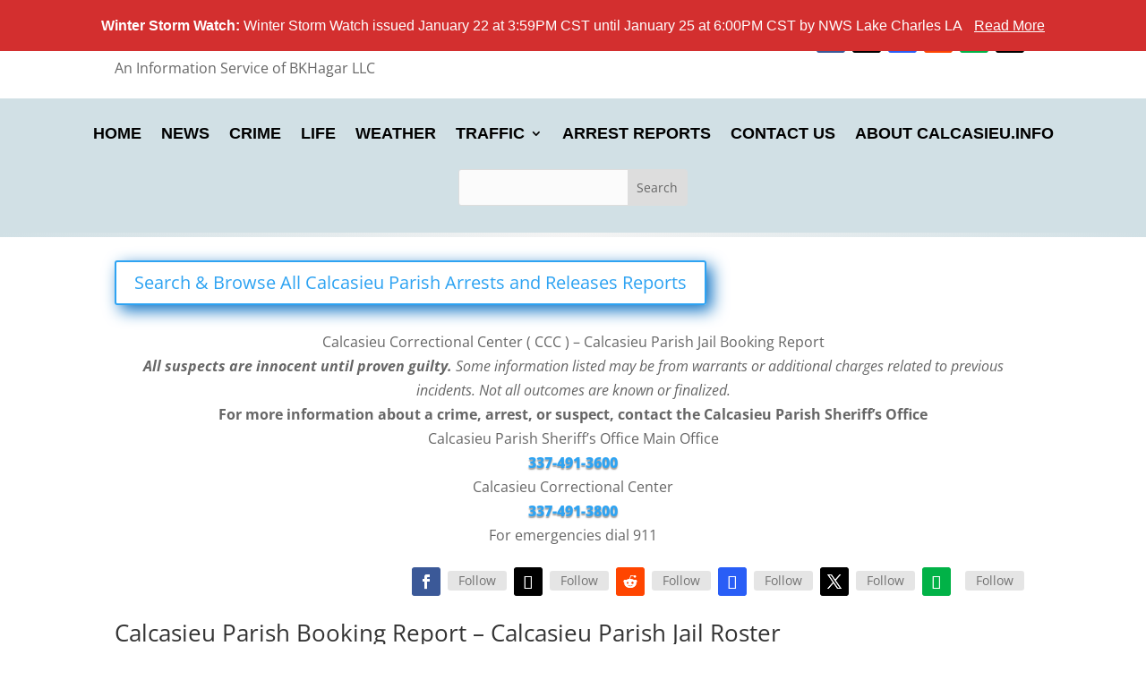

--- FILE ---
content_type: text/css
request_url: https://calcasieu.info/wp-content/litespeed/css/febdcd23031ebc4f9fe1d0df4a9a3dd3.css?ver=779d4
body_size: -127
content:
.swla-alert-box{padding:15px;margin-bottom:20px;border-radius:4px;font-family:sans-serif;color:#fff}.swla-top-bar{position:fixed;top:0;left:0;width:100%;z-index:9999;margin-bottom:0;border-radius:0;text-align:center}body.has-swla-top-bar{margin-top:50px}.swla-severity-severe{background-color:#d32f2f}.swla-severity-moderate{background-color:#f57c00}.swla-severity-minor{background-color:#fbc02d;color:#333}.swla-severity-unknown{background-color:#757575}.swla-more-info a{color:inherit;text-decoration:underline;margin-left:10px;cursor:pointer}.swla-alert-details{margin-top:10px;background:rgb(0 0 0 / .1);padding:10px;text-align:left;font-size:.9em;max-height:90vh;overflow-y:auto}.swla-no-alerts{padding:10px;background:#eee;color:#666;text-align:center;border:1px dashed #ccc}

--- FILE ---
content_type: text/css
request_url: https://calcasieu.info/wp-content/litespeed/css/ec128813d6f7cf874dcd58b04d9715ab.css?ver=b3f1d
body_size: 934
content:
body,.et_pb_column_1_2 .et_quote_content blockquote cite,.et_pb_column_1_2 .et_link_content a.et_link_main_url,.et_pb_column_1_3 .et_quote_content blockquote cite,.et_pb_column_3_8 .et_quote_content blockquote cite,.et_pb_column_1_4 .et_quote_content blockquote cite,.et_pb_blog_grid .et_quote_content blockquote cite,.et_pb_column_1_3 .et_link_content a.et_link_main_url,.et_pb_column_3_8 .et_link_content a.et_link_main_url,.et_pb_column_1_4 .et_link_content a.et_link_main_url,.et_pb_blog_grid .et_link_content a.et_link_main_url,body .et_pb_bg_layout_light .et_pb_post p,body .et_pb_bg_layout_dark .et_pb_post p{font-size:16px}.et_pb_slide_content,.et_pb_best_value{font-size:18px}#main-header,#main-header .nav li ul,.et-search-form,#main-header .et_mobile_menu{background-color:#c4d9ff}#top-menu li a{font-size:15px}body.et_vertical_nav .container.et_search_form_container .et-search-form input{font-size:15px!important}#top-menu li a,.et_search_form_container input{font-weight:700;font-style:normal;text-transform:none;text-decoration:none;letter-spacing:-1px}.et_search_form_container input::-moz-placeholder{font-weight:700;font-style:normal;text-transform:none;text-decoration:none;letter-spacing:-1px}.et_search_form_container input::-webkit-input-placeholder{font-weight:700;font-style:normal;text-transform:none;text-decoration:none;letter-spacing:-1px}.et_search_form_container input:-ms-input-placeholder{font-weight:700;font-style:normal;text-transform:none;text-decoration:none;letter-spacing:-1px}#top-menu li.current-menu-ancestor>a,#top-menu li.current-menu-item>a,#top-menu li.current_page_item>a{color:#1f0de5}#footer-widgets .footer-widget li:before{top:10.6px}#footer-info,#footer-info a{color:#fff}@media only screen and (min-width:981px){.et_header_style_left #et-top-navigation,.et_header_style_split #et-top-navigation{padding:40px 0 0 0}.et_header_style_left #et-top-navigation nav>ul>li>a,.et_header_style_split #et-top-navigation nav>ul>li>a{padding-bottom:40px}.et_header_style_split .centered-inline-logo-wrap{width:79px;margin:-79px 0}.et_header_style_split .centered-inline-logo-wrap #logo{max-height:79px}.et_pb_svg_logo.et_header_style_split .centered-inline-logo-wrap #logo{height:79px}.et_header_style_centered #top-menu>li>a{padding-bottom:14px}.et_header_style_slide #et-top-navigation,.et_header_style_fullscreen #et-top-navigation{padding:31px 0 31px 0!important}.et_header_style_centered #main-header .logo_container{height:79px}.et_header_style_centered.et_hide_primary_logo #main-header:not(.et-fixed-header) .logo_container,.et_header_style_centered.et_hide_fixed_logo #main-header.et-fixed-header .logo_container{height:14.22px}.et-fixed-header #top-menu li.current-menu-ancestor>a,.et-fixed-header #top-menu li.current-menu-item>a,.et-fixed-header #top-menu li.current_page_item>a{color:#1f0de5!important}}@media only screen and (min-width:1350px){.et_block_row{padding:27px 0}.et_pb_section{padding:54px 0}.single.et_pb_pagebuilder_layout.et_full_width_page .et_post_meta_wrapper{padding-top:81px}.et_pb_fullwidth_section{padding:0}}@media only screen and (max-width:980px){.et_header_style_centered .mobile_nav .select_page,.et_header_style_split .mobile_nav .select_page,.et_mobile_menu li a,.mobile_menu_bar:before,.et_nav_text_color_light #top-menu>li>a,.et_nav_text_color_dark #top-menu>li>a,#top-menu a,.et_mobile_menu li a,#et_search_icon:before,#et_top_search .et-search-form input,.et_search_form_container input,#et-top-navigation .et-cart-info{color:rgb(0 0 0 / .6)}.et_close_search_field:after{color:rgb(0 0 0 / .6)!important}.et_search_form_container input::-moz-placeholder{color:rgb(0 0 0 / .6)}.et_search_form_container input::-webkit-input-placeholder{color:rgb(0 0 0 / .6)}.et_search_form_container input:-ms-input-placeholder{color:rgb(0 0 0 / .6)}}.mce-panel .mce-stack-layout-item.mce-first{position:sticky!important;top:-60px}.et_pb_post a.more-link{color:#fff;background:#0071fc;border:2px solid #0070fc;padding:.7em 1.3em;margin-top:20px;border-radius:50px;text-transform:capitalize;display:inline-block;transition:all 0.3s ease-in-out}.et_pb_post a.more-link:hover{background:#fff0;color:#0070fc;border:2px solid #0070fc;transition:all 0.3s ease-in-out}

--- FILE ---
content_type: text/javascript
request_url: https://calcasieu.info/wp-content/litespeed/js/01eca260e14b2d7ccf2f5c89611bfb62.js?ver=86008
body_size: 410
content:
!function(){var t;(t=jQuery)(window).on("et_pb_init_modules",(function(){window.et_pb_init_link=function(){t((()=>{const o=window.location.origin+window.location.pathname,n=window.location.href.split("#")[0];function e(t){return t?t.toLowerCase().replace(/\/+$/,""):""}function i(t){let o=!1;const n=[".et_pb_toggle_title",".mejs-container *",".et_pb_contact_field input",".et_pb_contact_field textarea",".et_pb_contact_field_checkbox *",".et_pb_contact_field_radio *",".et_pb_contact_captcha",".et_pb_tabs_controls a",".flex-control-nav *",".et_pb_menu__search-button",".et_pb_menu__close-search-button",".et_pb_menu__search-container *",".et_pb_fullwidth_header_scroll *"];for(let e=0;e<n.length;e++)if(t.is(n[e])){o=!0;break}return o}!function(){const c=[].concat(window?.diviElementLinkData??[],window?.et_link_options_data??[]);void 0!==c&&c.length>0&&t.each(c,((c,r)=>{if(!r.class||!r.url||!r.target)return;const a=t(`.${r.class}`);a.on("click",(c=>{if(c.target!==c.currentTarget&&!i(t(c.target))||c.target===c.currentTarget){c.stopPropagation();let{url:i}=r;if(i=i.replace(/&#91;/g,"["),i=i.replace(/&#93;/g,"]"),"_blank"===r.target)return void window.open(i);if("#product_reviews_tab"===i){const o=t(".reviews_tab a");if(o.length>0){o.trigger("click");const n=t("body").hasClass("et_smooth_scroll");et_pb_smooth_scroll(o,void 0,n?800:0),history.pushState(null,"",i)}}else if(i&&i.includes("#")){const c=i.indexOf("#"),r=i.substring(0,c),a=i.substring(c),_=e(r),l=e(o),s=e(n);if(r&&_!==l&&_!==s||!t(a).length)window.location=i;else{const o=t("body").hasClass("et_smooth_scroll")?800:0;et_pb_smooth_scroll(t(a),void 0,o),history.pushState(null,"",a)}}else window.location=i}})),a.on("click","a, button",(function(o){i(t(this))||o.stopPropagation()}))}))}()}))},window.et_pb_init_link()})),((window.divi=window.divi||{}).scriptLibrary=window.divi.scriptLibrary||{}).scriptLibraryLink={}}()
;

--- FILE ---
content_type: text/javascript
request_url: https://calcasieu.info/wp-content/litespeed/js/029157941f05c4c954c0211f94a2ad91.js?ver=267b1
body_size: 84
content:
jQuery('#footer-info').html("All suspects are innocent until proven guilty. \r\nAffiliate and ad disclosure: Some pages on this website may contain affiliate links, ads, promotions, or other types of links to other websites, businesses, or products. As an Amazon Associate I earn from qualifying purchases.\r\nOriginal content is &copy; <span class=\"divibooster_year\"><\/span><script>jQuery(function($){$(\".divibooster_year\").text(new Date().getFullYear());});<\/script> Calcasieu.info & BKHagar, LLC. Some content may be sourced from press releases or public information\/records. Calcasieu Parish News \u2013 Calcasieu.info is not associated with any local governments or authorities. This website is owned and operated by BKHagar, LLC. Use the Contact link on this website for any inquiries.");jQuery(function($){})
;

--- FILE ---
content_type: text/javascript
request_url: https://calcasieu.info/wp-content/litespeed/js/1c3a9fd92994a54c4c91c94b4682bcc2.js?ver=2cf04
body_size: 4163
content:
!function(){"use strict";var e={6611:function(e,t,n){n.d(t,{top_window:function(){return s}});let o,s=window,i=!1;try{o=!!window.top.document&&window.top}catch(e){o=!1}o&&o.__Cypress__?window.parent===o?(s=window,i=!1):(s=window.parent,i=!0):o&&(s=o,i=o!==window.self)}},t={};function n(o){var s=t[o];if(void 0!==s)return s.exports;var i=t[o]={exports:{}};return e[o](i,i.exports,n),i.exports}n.d=function(e,t){for(var o in t)n.o(t,o)&&!n.o(e,o)&&Object.defineProperty(e,o,{enumerable:!0,get:t[o]})},n.o=function(e,t){return Object.prototype.hasOwnProperty.call(e,t)},n.r=function(e){"undefined"!=typeof Symbol&&Symbol.toStringTag&&Object.defineProperty(e,Symbol.toStringTag,{value:"Module"}),Object.defineProperty(e,"__esModule",{value:!0})};var o={};!function(){n.r(o);var e=n(6611);!function(t){const n=t("body").hasClass("et-block-layout-preview"),o="object"==typeof window.ET_Builder,s=t(".et-l--header").first();let i=0;if(window.et_pb_debounce=function(e,t,n){let o,s,i,l,a;const r=Date.now||(new Date).getTime();var c=function(){const d=r-l;d<t&&d>=0?o=setTimeout(c,t-d):(o=null,n||(a=e.apply(i,s),o||(i=s=null)))};return function(){i=this,s=arguments,l=r;const d=n&&!o;return o||(o=setTimeout(c,t)),d&&(a=e.apply(i,s),i=s=null),a}},s.length){const e=s.find(".et_builder_inner_content").children(".et_pb_section--fixed"),n=et_pb_debounce((n=>{i=0,t.each(e,(function(e,n){let o=t(n).outerHeight(!0);i+=o;let s=t(n).offset().top;s<0&&Math.abs(s)>i?i=0:s<0&&(i+=s)}))}),300);t(window).on("load resize",n)}window.et_pb_smooth_scroll=function(e,n,o,l){const a=e.offset().top,r=t(window).width();let c=0,d=0,_="",h="",u=s.find(".et_pb_section");if("function"==typeof window.isTargetStickyState&&window.isTargetStickyState(e))return;if(t("body").hasClass("et_fixed_nav")&&r>980){c=(t("#top-header").outerHeight()||0)+(t("#main-header").outerHeight()||0)-1}else c=0;if(t("#wpadminbar").length&&r>600){c+=t("#wpadminbar").outerHeight()||0}s.length&&(u.hasClass("et_pb_section--fixed")&&(_=Math.ceil(parseFloat(u.css("left"))),h=Math.ceil(parseFloat(u.css("right")))),0===_+h&&(c+=i));const p="function"==typeof window.getClosestStickyModuleOffsetTop?window.getClosestStickyModuleOffsetTop(e):null;p&&(c+=p),d=n?0:Math.round(a)-c,void 0===l&&(l="swing"),t("html, body").animate({scrollTop:d},o,l)},window.et_duplicate_menu=function(e,n,s,i,l){n.each((function(){const n=t(this);let a;if(!n.find(`#${s}`).length&&(""!==e&&e.clone().attr("id",s).removeClass().attr("class",i).appendTo(n),a=n.find("> ul"),a.find(".menu_slide").remove(),a.find(".et_pb_menu__logo-slot").remove(),a.find("li").first().addClass("et_first_mobile_item"),a.find("a").on("click",(function(){t(this).parents(".et_mobile_menu").siblings(".mobile_menu_bar").trigger("click")})),"no_click_event"!==l)){o&&n.off("click");const e=n.closest(".et_pb_section"),s=n.closest(".et_pb_row"),i="0px"!==e.css("border-radius"),l="0px"!==s.css("border-radius");n.on("click",".mobile_menu_bar",(function(){return t(".mobile_nav.opened .mobile_menu_bar").not(t(this)).trigger("click"),n.hasClass("closed")?(n.removeClass("closed").addClass("opened"),(i||l)&&(e.css("overflow","visible"),s.css("overflow","visible")),a.stop().slideDown(500)):(n.removeClass("opened").addClass("closed"),a.stop().slideUp(500),(i||l)&&setTimeout((()=>{e.css("overflow","hidden"),s.css("overflow","hidden")}),500)),!1}))}})),t("#mobile_menu .centered-inline-logo-wrap").remove()},window.et_pb_remove_placeholder_text=function(e){e.find("input:text, textarea").each(((e,t)=>{const n=jQuery(t),o=n.siblings("label");n.siblings("label").text();o.length&&o.is(":hidden")&&o.text()==n.val()&&n.val("")}))},window.et_fix_fullscreen_section=function(){const o=t(n?e.top_window:window);t("section.et_pb_fullscreen").each((function(){const e=t(this);et_calc_fullscreen_section.bind(e),o.on("resize",et_calc_fullscreen_section.bind(e))}))},window.et_bar_counters_init=function(e){e.length&&e.css({width:`${parseFloat(e.attr("data-width"))}%`})},window.et_fix_pricing_currency_position=function(e){setTimeout((()=>{const n=void 0!==e?e:t(".et_pb_pricing_table");n.length&&n.each((function(){const e=t(this).find(".et_pb_et_price"),n=!!e.length&&e.find(".et_pb_dollar_sign"),o=!!e.length&&e.find(".et_pb_sum");n&&o&&n.css({marginLeft:-n.width()+"px"})}))}),1)},window.et_pb_set_responsive_grid=function(e,n){setTimeout((()=>{const o=e.innerWidth(),s=e.find(n),i=s.outerWidth(!0),l=i-s.outerWidth(),a=Math.round((o+l)/i);let r=1,c=1,d=t();if(s.removeClass("last_in_row first_in_row on_last_row"),s.filter(":visible").each((function(){const e=t(this);e.hasClass("inactive")||(c===r?(e.addClass("first_in_row"),d=e):0==r%a&&(e.addClass("last_in_row"),c=r+1),r++)})),d.length){const e=d.parents(".et_pb_module");if(e.is(":last-child")){const n=d.parents(".et_pb_column")[0];t(n).find(".et_pb_grid_item").removeClass("on_last_row");let o=e.find(".et_pb_gallery_pagination");0===o.length&&(o=e.find(".et_pb_portofolio_pagination")),(0===o.length||o.length>0&&!o.is(":visible"))&&(a>1&&d.addClass("on_last_row"),d.nextAll().addClass("on_last_row"))}}}),1)},window.et_pb_box_shadow_apply_overlay=function(e){void 0!==document.body.style.pointerEvents&&(void 0===document.documentMode||document.documentMode>=11)?t(e).each((function(){t(this).children(".box-shadow-overlay").length||t(this).addClass("has-box-shadow-overlay").prepend('<div class="box-shadow-overlay"></div>')})):t(e).addClass(".et-box-shadow-no-overlay")},window.et_pb_init_nav_menu=function(e){e.each((function(){const e=t(this);e.data("et-is-menu-ready")||(e.find("li").on("mouseenter",(function(){window.et_pb_toggle_nav_menu(t(this),"open")})).on("mouseleave",(function(){window.et_pb_toggle_nav_menu(t(this),"close",0)})),t("body").on("touchend",(e=>{t(e.target).closest("ul.nav, ul.menu").length<1&&t(".et-hover").length>0&&window.et_pb_toggle_nav_menu(t(".et-hover"),"close")})),e.find("li.menu-item-has-children").on("touchend",(function(e){const n=t(e.target).closest(".menu-item");if(!n.hasClass("menu-item-has-children"))return;const o=t(this),s=n.closest(".mega-menu-parent.et-touch-hover").length>0;if(o.hasClass("et-touch-hover")||s){void 0!==o.find(">a").attr("href")&&(window.location=o.find(">a").attr("href"))}else{const n=t(e.target),s=n.closest(".menu-item").siblings(".et-touch-hover");if(n.closest(".et-touch-hover").length<1&&window.et_pb_toggle_nav_menu(t(".et-hover"),"close",0),o.addClass("et-touch-hover"),s.length>0){const e=s.find(".et-touch-hover");window.et_pb_toggle_nav_menu(s,"close"),window.et_pb_toggle_nav_menu(e,"close")}window.et_pb_toggle_nav_menu(o,"open")}e.preventDefault(),e.stopPropagation()})),e.find("li.mega-menu").each((function(){const e=t(this),n=e.children("ul").children("li").length;n<4&&e.addClass(`mega-menu-parent mega-menu-parent-${n}`)})),e.data("et-is-menu-ready","ready"))}))},window.et_pb_toggle_nav_menu=function(e,t,n){if("open"===t)e.closest("li.mega-menu").length&&!e.hasClass("mega-menu")||(e.addClass("et-show-dropdown"),e.removeClass("et-hover").addClass("et-hover"));else{const t=void 0!==n?n:200;e.removeClass("et-show-dropdown"),e.removeClass("et-touch-hover"),setTimeout((()=>{e.hasClass("et-show-dropdown")||e.removeClass("et-hover")}),t)}},window.et_pb_apply_sticky_image_effect=function(e){const t=e.closest(".et_pb_row"),n=t.closest(".et_pb_section"),o=e.closest(".et_pb_column"),s="et_pb_section_sticky",i="et_pb_section_sticky_mobile",l=n.children(".et_pb_row").last(),a=t.children(".et_pb_column").last(),r=o.children(".et_pb_module").last();return!t.is(l)||(l.addClass("et-last-child"),!e.is(r)||(n.hasClass(s)||n.addClass(s),o.addClass("et_pb_row_sticky"),void(!n.hasClass(i)&&o.is(a)&&n.addClass(i))))},window.et_pb_menu_inject_inline_centered_logo=function(e){const n=t(e).find("nav > ul > li"),o=Math.round(n.length/2),s=window.et_pb_menu_inject_item(e,o,!0);return s&&t(s).addClass("et_pb_menu__logo-slot"),s},window.et_pb_menu_inject_item=function(e,n,o){o=void 0===o||o,n=Math.max(n,0);const s=t(e).find("nav > ul").first();if(0===s.length)return null;const i=s.find("> li"),l=t("<li></li>");if(0===i.length)s.append(l);else{let e=o?"before":"after",t=o?i.eq(n):i.eq(i.length-1-n);0===t.length&&(e=o?"after":"before",t=o?i.last():i.first()),t[e](l)}return l.get(0)},t('a[href*="#"]:not([href="#"]), .mobile_nav').on("click",(function(e){var n=t(this),o=n.closest(".et_smooth_scroll_disabled").length,s=n.closest(".woocommerce-tabs").length&&n.closest(".tabs").length,i=n.closest(".tt_tabs_navigation").length,l=n.closest(".eab-shortcode_calendar-navigation-link").length,a=n.closest(".view-cart-lnk").length,r=n.hasClass("acomment-reply"),c=n.closest(".hustle-ui").length,d=n.hasClass("woocommerce-review-link"),_=o||a||s||l||r||d||i||c;if((n.hasClass("mobile_nav")||location.pathname.replace(/^\//,"")==this.pathname.replace(/^\//,"")&&location.hostname==this.hostname)&&!_){var h=t(this.hash);if(n.hasClass("mobile_nav")&&(e.target.hash&&(h=t("#"+e.target.hash.slice(1))),t(e.target).parent().hasClass("pum-trigger"))){e.preventDefault();var u=t(e.target).parent().attr("class").split(" ").filter((function(e){return e.includes("popmake")}))[0].split("-")[1];t("#pum-".concat(u)).css({opacity:"1",display:"block"}),t("#popmake-".concat(u)).css({opacity:"1",display:"block"})}if(!h.length&&this.hash&&(h=t("[name="+this.hash.slice(1)+"]")),h.length){t(this).parents().hasClass("widget_recent_reviews")&&t(".reviews_tab").trigger("click").animate({scrollTop:h.offset().top},700);const e=t("body").hasClass("et_smooth_scroll"),n=e?800:0;if(setTimeout((function(){et_pb_smooth_scroll(h,!1,n)}),0),!t("#main-header").hasClass("et-fixed-header")&&t("body").hasClass("et_fixed_nav")&&t(window).width()>980){const t=e?40:0;setTimeout((function(){et_pb_smooth_scroll(h,!1,t,"linear")}),e?780:0)}return!1}}})),window.et_pb_reposition_menu_module_dropdowns=et_pb_debounce((e=>{t(e||".et_pb_menu, .et_pb_fullwidth_menu").each((function(){const e=t(this).find(".et_pb_row").first();if(0===e.length)return!0;const n=e.offset().top,o=t(this).attr("class").replace(/^.*?(et_pb(?:_fullwidth)?_menu_\d+[^\s]*).*$/i,"$1"),s=t(this).find(".et_pb_menu__menu ul").first().hasClass("upwards");let i="";t(this).find(".et_pb_menu__menu > nav > ul > li.mega-menu.menu-item-has-children").each((function(){const l=t(this),a=l.attr("class").replace(/^.*?(menu-item-\d+).*$/i,"$1"),r=`.${o} li.${a} > .sub-menu`;if(s){var c=Math.floor(n+e.outerHeight()-l.offset().top)-1;i+=`${r}{ bottom: ${c.toString()}px !important; }`}else{c=Math.floor(l.offset().top+l.outerHeight()-n)-1;i+=`${r}{ top: ${c.toString()}px !important; }`}}));let l=t(`style.et-menu-style-${o}`).first();0===l.length&&(l=t("<style></style>"),l.addClass("et-menu-style"),l.addClass(`et-menu-style-${o}`),l.appendTo(t("head")));const a=l.html();i!==a&&l.html(i)}))}),200)}(jQuery)}(),((window.divi=window.divi||{}).scriptLibrary=window.divi.scriptLibrary||{}).scriptLibraryFrontendGlobalFunctions=o}()
;

--- FILE ---
content_type: text/javascript
request_url: https://calcasieu.info/wp-content/litespeed/js/924dc37c2b274e8080111d6e5b53eec6.js?ver=78373
body_size: 118
content:
!function(){"use strict";var e={d:function(r,t){for(var i in t)e.o(t,i)&&!e.o(r,i)&&Object.defineProperty(r,i,{enumerable:!0,get:t[i]})},o:function(e,r){return Object.prototype.hasOwnProperty.call(e,r)},r:function(e){"undefined"!=typeof Symbol&&Symbol.toStringTag&&Object.defineProperty(e,Symbol.toStringTag,{value:"Module"}),Object.defineProperty(e,"__esModule",{value:!0})}},r={};e.r(r),e.d(r,{maybeRegisterSalvattoreGrid:function(){return t},salvattoreInit:function(){return i}});const t=()=>{const e=document.querySelectorAll(".et_pb_blog_grid");0!==e.length&&e.forEach((e=>{const r=e.querySelectorAll(".et_pb_salvattore_content"),t=setInterval((()=>{r.forEach((e=>{const r=getComputedStyle(e,":before").content;"none"!==r&&clearInterval(t),e.querySelectorAll(".column").length||"none"!==r&&(e.querySelectorAll("div").length&&!e.querySelectorAll("div").item(0).classList.length?window?.divi?.scriptLibrary?.scriptLibrarySalvattore?.recreateColumns(e):window?.divi?.scriptLibrary?.scriptLibrarySalvattore?.registerGrid(e))}))}),100)}))},i=e=>{e.querySelectorAll(":scope >.column").length&&window?.divi?.scriptLibrary?.scriptLibrarySalvattore?.recreateColumns(e),e.querySelectorAll(":scope >.column").length||window?.divi?.scriptLibrary?.scriptLibrarySalvattore?.registerGrid(e)};"diviModuleBlogGridInit"in window||Object.defineProperty(window,"diviModuleBlogGridInit",{value:t,writable:!1}),"diviModuleBlogSalvattoreInit"in window||Object.defineProperty(window,"diviModuleBlogSalvattoreInit",{value:i,writable:!1}),((window.divi=window.divi||{}).moduleLibrary=window.divi.moduleLibrary||{}).moduleLibraryScriptBlog=r}()
;

--- FILE ---
content_type: application/javascript; charset=utf-8
request_url: https://fundingchoicesmessages.google.com/f/AGSKWxWMy-aMAry7-mhPm3eOHB9DO2ecuNVrYQWGEyaYcZJN02-7OjmGEGl9orzR5brPbbwHrvKn8ykv74I3s_hWmQQ237sQ-XpjEnowhJM-mIEka4yBIN0LB-Y86ZnesbtAq-Ft-0lCC58Kuc0CZ1F-J16zAsyZRzQZX4129P0EcD9SCKVxt4w2pwo-y0al/_/aff.htm_125ad./ad/600-.lazyad-/sponslink_
body_size: -1286
content:
window['3d6cc3c5-37cc-4882-a433-687d3b5acb73'] = true;

--- FILE ---
content_type: text/javascript
request_url: https://calcasieu.info/wp-content/litespeed/js/9e61e7f5bcea8fa29a21b3e0cc362d77.js?ver=3858e
body_size: 16
content:
!function(){var i;(i=jQuery)(window).on("et_pb_init_modules",(function(){window.et_pb_init_video_overlay=function(){i((()=>{window.et_pb_play_overlayed_video=function(e){const o=e,t=o.closest(".et_pb_video_overlay"),_=o.closest(".et_pb_video, .et_main_video_container, .et_pb_video_wrap");let n=_.find("iframe");const d=n.length>0,r=_.find(".fb-video").length;let a,v,p;if(d){if(r&&void 0!==n[2]&&(n=i(n[2])),a=n.attr("src"),v=a.split("?"),-1!==a.indexOf("autoplay="))return;p=void 0!==v[1]?`${v[0]}?autoplay=1&${v[1]}`:`${v[0]}?autoplay=1`,n.attr({src:p})}else _.find("video").get(0).play();t.fadeTo(500,0,(function(){i(this).css("display","none")}))},i("body").on("click",".et_pb_post .et_pb_video_overlay, .et_pb_video .et_pb_video_overlay, .et_pb_video_wrap .et_pb_video_overlay",(function(){const e=i(this);return et_pb_play_overlayed_video(e),!1})),i(window).resize((function(){}))}))},window.et_pb_init_video_overlay()})),((window.divi=window.divi||{}).scriptLibrary=window.divi.scriptLibrary||{}).scriptLibraryVideoOverlay={}}()
;

--- FILE ---
content_type: text/javascript
request_url: https://calcasieu.info/wp-content/litespeed/js/dd918bc5bbbeb352938acd8dd396462e.js?ver=b6986
body_size: 6538
content:
!function(){var t={6611:function(t,e,n){"use strict";n.d(e,{top_window:function(){return a}});let o,a=window,r=!1;try{o=!!window.top.document&&window.top}catch(t){o=!1}o&&o.__Cypress__?window.parent===o?(a=window,r=!1):(a=window.parent,r=!0):o&&(a=o,r=o!==window.self)},97981:function(t,e,n){"use strict";n.d(e,{isBuilder:function(){return p}});var o=n(27361),a=n.n(o),r=n(19567),i=n.n(r),s=n(6611);const c=()=>window.et_builder_utils_params?window.et_builder_utils_params:s.top_window.et_builder_utils_params?s.top_window.et_builder_utils_params:{},u=()=>a()(c(),"builderType",""),l=t=>t===u(),d=t=>a()(c(),`condition.${t}`),p=(l("fe"),l("vb"),l("bfb"),l("tb"),l("lbb"),d("diviTheme"),d("extraTheme"),l("lbp"),i()(s.top_window.document).find(".edit-post-layout__content").length,["vb","bfb","tb","lbb"].includes(u()))},50843:function(t,e,n){"use strict";n.d(e,{f:function(){return o}});const o=()=>window.innerWidth||document.documentElement.clientWidth},44167:function(t,e,n){"use strict";n.d(e,{getCurrentWindowMode:function(){return i},getEnabledBreakpoints:function(){return a}});const o=[{enable:!0,order:50,name:"desktop",baseDevice:!0,label:"Desktop"},{enable:!0,maxWidth:{value:"980px",default:980},order:30,name:"tablet",label:"Tablet"},{enable:!0,maxWidth:{value:"767px",default:767},order:10,name:"phone",label:"Phone"}],a=()=>window?.diviBreakpointData?.enabledBreakpoints?window?.diviBreakpointData?.enabledBreakpoints:o;var r=n(50843);const i=()=>{const t=(0,r.f)(),e=a(),n=e.find((t=>t?.baseDevice))?.name??"desktop";let o,i=null,s=null;return e.forEach((e=>{if(e?.baseDevice)return;const n=e?.maxWidth?.value,a=e?.minWidth?.value;if(n&&a&&parseInt(n)>=t&&parseInt(a)<=t&&(o=e?.name),n&&!a){const a=parseInt(n);a>=t&&(null===i||a<i)&&(o=e?.name,i=a)}if(!n&&a){const n=parseInt(a);n<=t&&(null===s||n>s)&&(o=e?.name,s=n)}})),o??n}},1989:function(t,e,n){var o=n(51789),a=n(80401),r=n(57667),i=n(21327),s=n(81866);function c(t){var e=-1,n=null==t?0:t.length;for(this.clear();++e<n;){var o=t[e];this.set(o[0],o[1])}}c.prototype.clear=o,c.prototype.delete=a,c.prototype.get=r,c.prototype.has=i,c.prototype.set=s,t.exports=c},38407:function(t,e,n){var o=n(27040),a=n(14125),r=n(82117),i=n(67518),s=n(54705);function c(t){var e=-1,n=null==t?0:t.length;for(this.clear();++e<n;){var o=t[e];this.set(o[0],o[1])}}c.prototype.clear=o,c.prototype.delete=a,c.prototype.get=r,c.prototype.has=i,c.prototype.set=s,t.exports=c},57071:function(t,e,n){var o=n(10852)(n(55639),"Map");t.exports=o},83369:function(t,e,n){var o=n(24785),a=n(11285),r=n(96e3),i=n(49916),s=n(95265);function c(t){var e=-1,n=null==t?0:t.length;for(this.clear();++e<n;){var o=t[e];this.set(o[0],o[1])}}c.prototype.clear=o,c.prototype.delete=a,c.prototype.get=r,c.prototype.has=i,c.prototype.set=s,t.exports=c},62705:function(t,e,n){var o=n(55639).Symbol;t.exports=o},29932:function(t){t.exports=function(t,e){for(var n=-1,o=null==t?0:t.length,a=Array(o);++n<o;)a[n]=e(t[n],n,t);return a}},18470:function(t,e,n){var o=n(77813);t.exports=function(t,e){for(var n=t.length;n--;)if(o(t[n][0],e))return n;return-1}},97786:function(t,e,n){var o=n(71811),a=n(40327);t.exports=function(t,e){for(var n=0,r=(e=o(e,t)).length;null!=t&&n<r;)t=t[a(e[n++])];return n&&n==r?t:void 0}},44239:function(t,e,n){var o=n(62705),a=n(89607),r=n(2333),i=o?o.toStringTag:void 0;t.exports=function(t){return null==t?void 0===t?"[object Undefined]":"[object Null]":i&&i in Object(t)?a(t):r(t)}},28458:function(t,e,n){var o=n(23560),a=n(15346),r=n(13218),i=n(80346),s=/^\[object .+?Constructor\]$/,c=Function.prototype,u=Object.prototype,l=c.toString,d=u.hasOwnProperty,p=RegExp("^"+l.call(d).replace(/[\\^$.*+?()[\]{}|]/g,"\\$&").replace(/hasOwnProperty|(function).*?(?=\\\()| for .+?(?=\\\])/g,"$1.*?")+"$");t.exports=function(t){return!(!r(t)||a(t))&&(o(t)?p:s).test(i(t))}},80531:function(t,e,n){var o=n(62705),a=n(29932),r=n(1469),i=n(33448),s=o?o.prototype:void 0,c=s?s.toString:void 0;t.exports=function t(e){if("string"==typeof e)return e;if(r(e))return a(e,t)+"";if(i(e))return c?c.call(e):"";var n=e+"";return"0"==n&&1/e==-Infinity?"-0":n}},71811:function(t,e,n){var o=n(1469),a=n(15403),r=n(55514),i=n(79833);t.exports=function(t,e){return o(t)?t:a(t,e)?[t]:r(i(t))}},14429:function(t,e,n){var o=n(55639)["__core-js_shared__"];t.exports=o},31957:function(t,e,n){var o="object"==typeof n.g&&n.g&&n.g.Object===Object&&n.g;t.exports=o},45050:function(t,e,n){var o=n(37019);t.exports=function(t,e){var n=t.__data__;return o(e)?n["string"==typeof e?"string":"hash"]:n.map}},10852:function(t,e,n){var o=n(28458),a=n(47801);t.exports=function(t,e){var n=a(t,e);return o(n)?n:void 0}},89607:function(t,e,n){var o=n(62705),a=Object.prototype,r=a.hasOwnProperty,i=a.toString,s=o?o.toStringTag:void 0;t.exports=function(t){var e=r.call(t,s),n=t[s];try{t[s]=void 0;var o=!0}catch(t){}var a=i.call(t);return o&&(e?t[s]=n:delete t[s]),a}},47801:function(t){t.exports=function(t,e){return null==t?void 0:t[e]}},51789:function(t,e,n){var o=n(94536);t.exports=function(){this.__data__=o?o(null):{},this.size=0}},80401:function(t){t.exports=function(t){var e=this.has(t)&&delete this.__data__[t];return this.size-=e?1:0,e}},57667:function(t,e,n){var o=n(94536),a=Object.prototype.hasOwnProperty;t.exports=function(t){var e=this.__data__;if(o){var n=e[t];return"__lodash_hash_undefined__"===n?void 0:n}return a.call(e,t)?e[t]:void 0}},21327:function(t,e,n){var o=n(94536),a=Object.prototype.hasOwnProperty;t.exports=function(t){var e=this.__data__;return o?void 0!==e[t]:a.call(e,t)}},81866:function(t,e,n){var o=n(94536);t.exports=function(t,e){var n=this.__data__;return this.size+=this.has(t)?0:1,n[t]=o&&void 0===e?"__lodash_hash_undefined__":e,this}},15403:function(t,e,n){var o=n(1469),a=n(33448),r=/\.|\[(?:[^[\]]*|(["'])(?:(?!\1)[^\\]|\\.)*?\1)\]/,i=/^\w*$/;t.exports=function(t,e){if(o(t))return!1;var n=typeof t;return!("number"!=n&&"symbol"!=n&&"boolean"!=n&&null!=t&&!a(t))||(i.test(t)||!r.test(t)||null!=e&&t in Object(e))}},37019:function(t){t.exports=function(t){var e=typeof t;return"string"==e||"number"==e||"symbol"==e||"boolean"==e?"__proto__"!==t:null===t}},15346:function(t,e,n){var o,a=n(14429),r=(o=/[^.]+$/.exec(a&&a.keys&&a.keys.IE_PROTO||""))?"Symbol(src)_1."+o:"";t.exports=function(t){return!!r&&r in t}},27040:function(t){t.exports=function(){this.__data__=[],this.size=0}},14125:function(t,e,n){var o=n(18470),a=Array.prototype.splice;t.exports=function(t){var e=this.__data__,n=o(e,t);return!(n<0)&&(n==e.length-1?e.pop():a.call(e,n,1),--this.size,!0)}},82117:function(t,e,n){var o=n(18470);t.exports=function(t){var e=this.__data__,n=o(e,t);return n<0?void 0:e[n][1]}},67518:function(t,e,n){var o=n(18470);t.exports=function(t){return o(this.__data__,t)>-1}},54705:function(t,e,n){var o=n(18470);t.exports=function(t,e){var n=this.__data__,a=o(n,t);return a<0?(++this.size,n.push([t,e])):n[a][1]=e,this}},24785:function(t,e,n){var o=n(1989),a=n(38407),r=n(57071);t.exports=function(){this.size=0,this.__data__={hash:new o,map:new(r||a),string:new o}}},11285:function(t,e,n){var o=n(45050);t.exports=function(t){var e=o(this,t).delete(t);return this.size-=e?1:0,e}},96e3:function(t,e,n){var o=n(45050);t.exports=function(t){return o(this,t).get(t)}},49916:function(t,e,n){var o=n(45050);t.exports=function(t){return o(this,t).has(t)}},95265:function(t,e,n){var o=n(45050);t.exports=function(t,e){var n=o(this,t),a=n.size;return n.set(t,e),this.size+=n.size==a?0:1,this}},24523:function(t,e,n){var o=n(88306);t.exports=function(t){var e=o(t,(function(t){return 500===n.size&&n.clear(),t})),n=e.cache;return e}},94536:function(t,e,n){var o=n(10852)(Object,"create");t.exports=o},2333:function(t){var e=Object.prototype.toString;t.exports=function(t){return e.call(t)}},55639:function(t,e,n){var o=n(31957),a="object"==typeof self&&self&&self.Object===Object&&self,r=o||a||Function("return this")();t.exports=r},55514:function(t,e,n){var o=n(24523),a=/[^.[\]]+|\[(?:(-?\d+(?:\.\d+)?)|(["'])((?:(?!\2)[^\\]|\\.)*?)\2)\]|(?=(?:\.|\[\])(?:\.|\[\]|$))/g,r=/\\(\\)?/g,i=o((function(t){var e=[];return 46===t.charCodeAt(0)&&e.push(""),t.replace(a,(function(t,n,o,a){e.push(o?a.replace(r,"$1"):n||t)})),e}));t.exports=i},40327:function(t,e,n){var o=n(33448);t.exports=function(t){if("string"==typeof t||o(t))return t;var e=t+"";return"0"==e&&1/t==-Infinity?"-0":e}},80346:function(t){var e=Function.prototype.toString;t.exports=function(t){if(null!=t){try{return e.call(t)}catch(t){}try{return t+""}catch(t){}}return""}},77813:function(t){t.exports=function(t,e){return t===e||t!=t&&e!=e}},27361:function(t,e,n){var o=n(97786);t.exports=function(t,e,n){var a=null==t?void 0:o(t,e);return void 0===a?n:a}},1469:function(t){var e=Array.isArray;t.exports=e},23560:function(t,e,n){var o=n(44239),a=n(13218);t.exports=function(t){if(!a(t))return!1;var e=o(t);return"[object Function]"==e||"[object GeneratorFunction]"==e||"[object AsyncFunction]"==e||"[object Proxy]"==e}},13218:function(t){t.exports=function(t){var e=typeof t;return null!=t&&("object"==e||"function"==e)}},37005:function(t){t.exports=function(t){return null!=t&&"object"==typeof t}},33448:function(t,e,n){var o=n(44239),a=n(37005);t.exports=function(t){return"symbol"==typeof t||a(t)&&"[object Symbol]"==o(t)}},88306:function(t,e,n){var o=n(83369);function a(t,e){if("function"!=typeof t||null!=e&&"function"!=typeof e)throw new TypeError("Expected a function");var n=function(){var o=arguments,a=e?e.apply(this,o):o[0],r=n.cache;if(r.has(a))return r.get(a);var i=t.apply(this,o);return n.cache=r.set(a,i)||r,i};return n.cache=new(a.Cache||o),n}a.Cache=o,t.exports=a},79833:function(t,e,n){var o=n(80531);t.exports=function(t){return null==t?"":o(t)}},19567:function(t){"use strict";t.exports=window.jQuery}},e={};function n(o){var a=e[o];if(void 0!==a)return a.exports;var r=e[o]={exports:{}};return t[o](r,r.exports,n),r.exports}n.n=function(t){var e=t&&t.__esModule?function(){return t.default}:function(){return t};return n.d(e,{a:e}),e},n.d=function(t,e){for(var o in e)n.o(e,o)&&!n.o(t,o)&&Object.defineProperty(t,o,{enumerable:!0,get:e[o]})},n.g=function(){if("object"==typeof globalThis)return globalThis;try{return this||new Function("return this")()}catch(t){if("object"==typeof window)return window}}(),n.o=function(t,e){return Object.prototype.hasOwnProperty.call(t,e)},n.r=function(t){"undefined"!=typeof Symbol&&Symbol.toStringTag&&Object.defineProperty(t,Symbol.toStringTag,{value:"Module"}),Object.defineProperty(t,"__esModule",{value:!0})};var o={};!function(){"use strict";n.r(o);var t=n(19567),e=n.n(t),a=n(97981),r=n(44167);const i=()=>"ontouchstart"in window&&"function"==typeof window.ontouchstart||(navigator?.maxTouchPoints??0)>0,s=(t,e,n,o)=>{const a=t=>{if(i())return void e.removeEventListener("mouseenter",a);const r=t=>{i()?e.removeEventListener("mouseleave",r):(e.addEventListener("mouseenter",a,{once:!0}),n(t))};e.addEventListener("mouseleave",r,{once:!0}),o(t)},r=t=>{e.addEventListener("touchstart",(t=>{e.addEventListener("touchstart",r,{once:!0});const o=t.target;o.matches("a")||o.closest("a")||(n(t),e.classList.remove("et_multi_view__hovered"))}),{once:!0});const a=t.target;if(a.matches("a")||a.closest("a"))return;const i=document.querySelector(".et_multi_view__hovered");i&&i!==e&&i.dispatchEvent(new Event("touchstart")),o(t),e.classList.add("et_multi_view__hovered")};i()?(e.removeEventListener("touchstart",r),e.addEventListener("touchstart",r,{once:!0})):(e.removeEventListener("mouseenter",a),e.addEventListener("mouseenter",a,{once:!0}))},c=t=>{window.dispatchEvent(new CustomEvent(`divi:multiView:${t.item.action}`,{detail:t}))},u=({data:t,breakpoint:e,baseBreakpoint:n="desktop",breakpointNames:o=["desktop","tablet","phone"]})=>{let a=null,r=null,i=null;const s=o.indexOf(e),c=o.indexOf(n),u=s<c,l=u?o.slice(s,c+1):o.slice(c,s+1);return u||l.reverse(),l.forEach((e=>{const n=t?.[e];void 0!==n&&null===a&&(a=n);const o=t?.[`${e}--hover`];void 0!==o&&null===r&&(r=o);const s=t?.[`${e}--sticky`];void 0!==s&&null===i&&(i=s)})),{defaultStateData:a,hoverStateData:r,stickyStateData:i}},l=({stateData:t,item:e,element:n,breakpoint:o,state:a,originalEvent:r})=>{const i={};let s=!1;Object.keys(t).forEach((e=>{const o=n.getAttribute(e)??"",a=t[e];a!==o&&("src"===e&&n instanceof HTMLImageElement&&((t,e)=>{t?(e.classList.remove("et_multi_view_hidden_image"),e.classList.add("et_multi_view_image__loading"),e.classList.remove("et_multi_view_image__loaded"),e.addEventListener("load",(()=>{e.classList.remove("et_multi_view_image__loading"),e.classList.add("et_multi_view_image__loaded")}),{once:!0})):e.classList.add("et_multi_view_hidden_image")})(a,n),"href"===e&&n instanceof HTMLAnchorElement&&n.classList.contains("et_pb_lightbox_image--open")&&(t=>{const e=document.querySelector("img.mfp-img");e&&(e.src=t)})(a),n.setAttribute(e,a),s=!0,i[e]=a)})),s&&c({breakpoint:o,item:e,originalEvent:r,state:a,updatedData:i})},d=({stateData:t,item:e,element:n,breakpoint:o,state:a,originalEvent:r})=>{let i,s=!1;t?.add?.forEach((t=>{n.classList.contains(t)||(n.classList.add(t),s=!0,i={...i,add:[...i?.add??[]].concat(t)})})),t?.remove?.forEach((t=>{n.classList.contains(t)&&(n.classList.remove(t),s=!0,i={...i,remove:[...i?.remove??[]].concat(t)})})),s&&c({breakpoint:o,item:e,originalEvent:r,state:a,updatedData:i})},p=({stateData:t,item:e,element:n,breakpoint:o,state:a,originalEvent:r})=>{let i,s=!1;n.innerHTML!==t&&(((t,e,n,o)=>{""===t?"default"===o&&(n?.data&&"object"==typeof n.data&&Object.keys(n.data).some((t=>{if(t.includes("--hover")){const e=n.data[t];return e&&"string"==typeof e&&""!==e.trim()}return!1}))||e.classList.add("et_multi_view_hidden")):e.classList.contains("et_multi_view_hidden")&&e.classList.remove("et_multi_view_hidden")})(t,n,e,a),n.innerHTML=t,s=!0,i=t),s&&c({breakpoint:o,item:e,originalEvent:r,state:a,updatedData:i})},f=({stateData:t,item:e,element:n,breakpoint:o,state:a,originalEvent:r})=>{const i={};let s=!1;Object.keys(t).forEach((e=>{const o=n.style.getPropertyValue(e)??"",a=t[e];o!==a&&(n.style.setProperty(e,a),s=!0,i[e]=a)})),s&&c({breakpoint:o,item:e,originalEvent:r,state:a,updatedData:i})},v=({stateData:t,item:e,element:n,breakpoint:o,state:a,originalEvent:r})=>{let i,s=!1;"hidden"!==t||n.classList.contains("et_multi_view_hidden")||(n.classList.add("et_multi_view_hidden"),s=!0,i=t),"visible"===t&&n.classList.contains("et_multi_view_hidden")&&(n.classList.remove("et_multi_view_hidden"),s=!0,i=t),s&&c({breakpoint:o,item:e,originalEvent:r,state:a,updatedData:i})},m=({items:t,breakpoint:e,isInit:n=!1,baseBreakpoint:o,breakpointNames:a=["desktop","tablet","phone"]})=>{t.forEach((t=>{const{action:r,data:i,moduleId:c,moduleName:m,selector:h,hoverSelector:b,switchOnLoad:_}=t,k=document.querySelectorAll(h);switch(r){case"setAttrs":k.forEach((t=>{(({item:t,breakpoint:e,isInit:n=!1,baseBreakpoint:o="desktop",breakpointNames:a=["desktop","tablet","phone"]})=>{const{element:r,hoverElements:i,data:c}=t,{defaultStateData:d,hoverStateData:p}=u({data:c,breakpoint:e,baseBreakpoint:o,breakpointNames:a});if(null===d)return;const f=n=>{l({stateData:d,state:"default",element:r,item:t,breakpoint:e,originalEvent:n})};if(null!==p){const n=n=>{l({stateData:p,state:"hover",element:r,item:t,breakpoint:e,originalEvent:n})};i.forEach((t=>{s(0,t,f,n)}))}"desktop"===e&&n&&!t.switchOnLoad||f()})({item:{action:r,data:i,moduleId:c,moduleName:m,element:t,hoverElements:b?document.querySelectorAll(b):[t],switchOnLoad:_},breakpoint:e,isInit:n,baseBreakpoint:o,breakpointNames:a})}));break;case"setClassName":k.forEach((t=>{(({item:t,breakpoint:e,isInit:n=!1,baseBreakpoint:o="desktop",breakpointNames:a=["desktop","tablet","phone"]})=>{const{element:r,hoverElements:i,data:c}=t,{defaultStateData:l,hoverStateData:p}=u({data:c,breakpoint:e,baseBreakpoint:o,breakpointNames:a});if(null===l)return;const f=n=>{d({stateData:l,state:"default",element:r,item:t,breakpoint:e,originalEvent:n})};if(null!==p){const n=n=>{d({stateData:p,state:"hover",element:r,item:t,breakpoint:e,originalEvent:n})};i.forEach((t=>{s(0,t,f,n)}))}"desktop"===e&&n&&!t.switchOnLoad||f()})({item:{action:r,data:i,moduleId:c,moduleName:m,element:t,hoverElements:b?document.querySelectorAll(b):[t],switchOnLoad:_},breakpoint:e,isInit:n,baseBreakpoint:o,breakpointNames:a})}));break;case"setContent":{const t=h.trim().split(/\s+/);(t.length>1?Array.from(k).filter((e=>{const n=t[0],o=e.closest(n);if(!o)return!1;let a=e.parentElement;for(;a&&a!==o;){const{classList:t}=a;for(let e=0;e<t.length;e++){const n=t[e];if(/^et_pb_.+_\d+$/.test(n))return!1}a=a.parentElement}return!0})):k).forEach((t=>{(({item:t,breakpoint:e,isInit:n=!1,baseBreakpoint:o="desktop",breakpointNames:a=["desktop","tablet","phone"]})=>{const{element:r,hoverElements:i,data:c}=t,{defaultStateData:l,hoverStateData:d}=u({data:c,breakpoint:e,baseBreakpoint:o,breakpointNames:a});if(null===l)return;const f=n=>{p({stateData:l,state:"default",element:r,item:t,breakpoint:e,originalEvent:n})};if(null!==d){const n=n=>{p({stateData:d,state:"hover",element:r,item:t,breakpoint:e,originalEvent:n})};i.forEach((t=>{s(0,t,f,n)}))}"desktop"===e&&n&&!t.switchOnLoad||f()})({item:{action:r,data:i,moduleId:c,moduleName:m,element:t,hoverElements:b?document.querySelectorAll(b):[t],switchOnLoad:_},breakpoint:e,isInit:n,baseBreakpoint:o,breakpointNames:a})}));break}case"setStyle":k.forEach((t=>{(({item:t,breakpoint:e,isInit:n=!1,baseBreakpoint:o="desktop",breakpointNames:a=["desktop","tablet","phone"]})=>{const{element:r,hoverElements:i,data:c}=t,{defaultStateData:l,hoverStateData:d}=u({data:c,breakpoint:e,baseBreakpoint:o,breakpointNames:a});if(null===l)return;const p=n=>{f({stateData:l,state:"default",element:r,item:t,breakpoint:e,originalEvent:n})};if(null!==d){const n=n=>{f({stateData:d,state:"hover",element:r,item:t,breakpoint:e,originalEvent:n})};i.forEach((t=>{s(0,t,p,n)}))}"desktop"===e&&n&&!t.switchOnLoad||p()})({item:{action:r,data:i,moduleId:c,moduleName:m,element:t,hoverElements:b?document.querySelectorAll(b):[t],switchOnLoad:_},breakpoint:e,isInit:n,baseBreakpoint:o,breakpointNames:a})}));break;case"setVisibility":k.forEach((t=>{(({item:t,breakpoint:e,isInit:n=!1,baseBreakpoint:o="desktop",breakpointNames:a=["desktop","tablet","phone"]})=>{const{element:r,hoverElements:i,data:c}=t,{defaultStateData:l,hoverStateData:d}=u({data:c,breakpoint:e,baseBreakpoint:o,breakpointNames:a});if(null===l)return;const p=n=>{v({stateData:l,state:"default",element:r,item:t,breakpoint:e,originalEvent:n})};if(null!==d){const n=n=>{v({stateData:d,state:"hover",element:r,item:t,breakpoint:e,originalEvent:n})};i.forEach((t=>{s(0,t,p,n)}))}"desktop"===e&&n&&!t.switchOnLoad||p()})({item:{action:r,data:i,moduleId:c,moduleName:m,element:t,hoverElements:b?document.querySelectorAll(b):[t],switchOnLoad:_},breakpoint:e,isInit:n,baseBreakpoint:o,breakpointNames:a})}))}}))},h=(t,e=!1)=>{const n=window?.diviElementMultiViewData??[];if(!Array.isArray(n)||!n.length)return;const o={};n.forEach((t=>{Object.prototype.hasOwnProperty.call(o,t.moduleId)?o[t.moduleId]={moduleName:t.moduleName,actions:o[t.moduleId].actions.concat(t)}:o[t.moduleId]={moduleName:t.moduleName,actions:[t]}}));const a=window?.diviBreakpointData?.baseBreakpointName??"desktop",r=window?.diviBreakpointData?.enabledBreakpointNames??["desktop","tablet","phone"];Object.keys(o).forEach((n=>{const{actions:i}=o[n];m({items:i,breakpoint:t,isInit:e,baseBreakpoint:a,breakpointNames:r})}))};(()=>{let t,n=!1;const o=(0,r.getEnabledBreakpoints)(),i=()=>{const t=(0,r.getCurrentWindowMode)();n?h(t,!1):(h(t,!0),o.forEach((t=>{if(t.baseDevice)return;const e=t.name.toLowerCase();document.querySelectorAll(`[data-et-mv-hidden-${e}="true"]`).forEach((t=>{t.removeAttribute(`data-et-mv-hidden-${e}`)}))})),n=!0)},s=()=>{t&&clearTimeout(t),t=setTimeout(i,200)};document.addEventListener("DOMContentLoaded",(()=>{window?.screen?.orientation?window.screen.orientation.addEventListener("change",s):window.addEventListener("orientationchange",s),window.addEventListener("resize",s),window.addEventListener("divi:setPaginatedContent",s),a.isBuilder||window.addEventListener("divi:groupCarousel:init",s),e()(document).on("et_pb_after_init_modules",i)}))})()}(),((window.divi=window.divi||{}).scriptLibrary=window.divi.scriptLibrary||{}).scriptLibraryMultiView=o}()
;

--- FILE ---
content_type: text/javascript
request_url: https://calcasieu.info/wp-content/litespeed/js/518ecd8342651c3a072f6661b2acc15a.js?ver=b56ca
body_size: 39
content:
!function(){var t;(t=jQuery)(window).on("et_pb_init_modules",(function(){window.et_pb_init_search_modules=function(){t((()=>{window.et_pb_search_init=function(i){const e=function(){const i=t(window).width();let e="desktop";return i<=980&&i>767?e="tablet":i<=767&&(e="phone"),e}();et_animation_breakpoint=e;const n=i.find(".et_pb_s"),o=i.find(".et_pb_searchsubmit"),s=o.outerHeight(),_=n.innerHeight();o.css({position:"relative"}),s>_&&n.innerHeight(s),o.css({position:""})},window.et_pb_search_percentage_custom_margin_fix=function(t){const i=t.find(".et_pb_s").css("margin").split(" ");let e={};switch(i.length){case 4:e={top:i[0],right:i[1],bottom:i[2],left:i[3]};break;case 2:e={top:i[0],right:i[1],bottom:i[0],left:i[1]};break;default:e={top:i[0],right:i[0],bottom:i[0],left:i[0]}}const n=0-parseFloat(e.left)+"px";t.find(".et_pb_searchsubmit").css({top:e.top,right:n,bottom:e.bottom})},t(".et_pb_search").length&&t(".et_pb_search").each((function(){const i=t(this);i.is(".et_pb_search_percentage_custom_margin")&&et_pb_search_percentage_custom_margin_fix(i),et_pb_search_init(i)}))}))},window.et_pb_init_search_modules()})),((window.divi=window.divi||{}).scriptLibrary=window.divi.scriptLibrary||{}).scriptLibrarySearch={}}()
;

--- FILE ---
content_type: text/javascript
request_url: https://calcasieu.info/wp-content/litespeed/js/503c11ee9f3f0e1380a8ac41f4b1920c.js?ver=e897c
body_size: 410
content:
/*! For license information please see script-library-jquery.fitvids.js.LICENSE.txt */
!function(t){"use strict";t.fn.fitVids=function(i){var e={customSelector:null,ignore:null};if(!document.getElementById("fit-vids-style")){var r=document.head||document.getElementsByTagName("head")[0],d=document.createElement("div");d.innerHTML='<p>x</p><style id="fit-vids-style">.fluid-width-video-wrapper{width:100%;position:relative;padding:0;}.fluid-width-video-wrapper iframe,.fluid-width-video-wrapper object,.fluid-width-video-wrapper embed {position:absolute;top:0;left:0;width:100%;height:100%;}</style>',r.appendChild(d.childNodes[1])}return i&&t.extend(e,i),this.each((function(){var i=['iframe[src*="player.vimeo.com"]','iframe[src*="youtube.com"]','iframe[src*="youtube-nocookie.com"]','iframe[src*="kickstarter.com"][src*="video.html"]',"object","embed"];e.customSelector&&i.push(e.customSelector);var r=".fitvidsignore";e.ignore&&(r=r+", "+e.ignore);var d=t(this).find(i.join(","));(d=(d=d.not("object object")).not(r)).each((function(){var i=t(this);if(!(i.parents(r).length>0||"embed"===this.tagName.toLowerCase()&&i.parent("object").length||i.parent(".fluid-width-video-wrapper").length)){i.css("height")||i.css("width")||!isNaN(i.attr("height"))&&!isNaN(i.attr("width"))||(i.attr("height",9),i.attr("width",16));var e=("object"===this.tagName.toLowerCase()||i.attr("height")&&!isNaN(parseInt(i.attr("height"),10))?parseInt(i.attr("height"),10):i.height())/(isNaN(parseInt(i.attr("width"),10))?i.width():parseInt(i.attr("width"),10));if(!i.attr("name")){var d="fitvid"+t.fn.fitVids._count;i.attr("name",d),t.fn.fitVids._count++}i.wrap('<div class="fluid-width-video-wrapper"></div>').parent(".fluid-width-video-wrapper").css("padding-top",100*e+"%"),i.removeAttr("height").removeAttr("width")}}))}))},t.fn.fitVids._count=0}(window.jQuery||window.Zepto),((window.divi=window.divi||{}).scriptLibrary=window.divi.scriptLibrary||{})["scriptLibraryJquery.fitvids"]={}
;